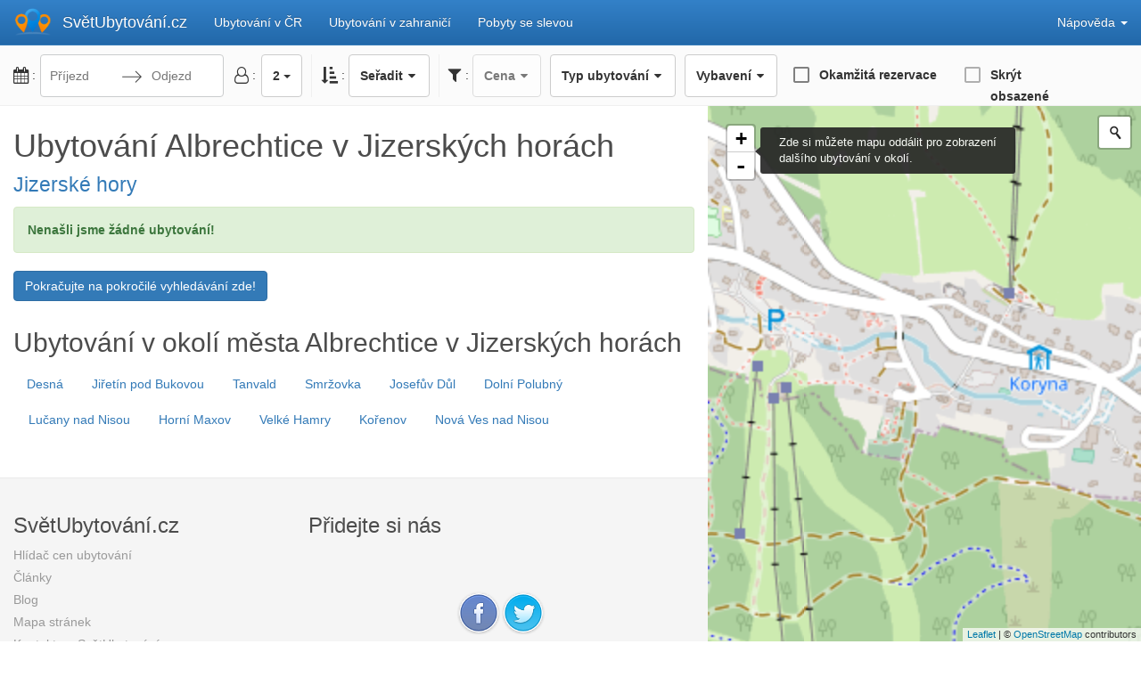

--- FILE ---
content_type: text/html; charset=utf-8
request_url: https://svetubytovani.cz/jizerske-hory/albrechtice-v-jizerskych-horach
body_size: 4739
content:




<!DOCTYPE html>
<html lang="cs">
  <head>
    <meta charset="utf-8">
    <meta http-equiv="X-UA-Compatible" content="IE=edge">
    <meta name="viewport" content="width=device-width, initial-scale=1">
    <link rel="dns-prefetch" href="//maps.googleapis.com">
    <link rel="dns-prefetch" href="//maps.gstatic.com">
    <link rel="dns-prefetch" href="//mts0.googleapis.com">
    <link rel="dns-prefetch" href="//mts1.googleapis.com">
    <link rel="dns-prefetch" href="//js-agent.newrelic.com">
    <link rel="dns-prefetch" href="//beacon-3.newrelic.com">
    <link rel="dns-prefetch" href="//stats.g.doubleclick.net">
    <link rel="dns-prefetch" href="//ajax.googleapis.com">
    <link rel="dns-prefetch" href="//c.imedia.cz">
    <link rel="dns-prefetch" href="//www.googleadservices.com">
    <link rel="icon" href="/favicon.ico" type="image/x-icon" />
    <meta http-equiv="x-dns-prefetch-control" content="on">
    <title>Ubytování Albrechtice v Jizerských horách - SvětUbytování.cz</title>
    <meta name="description" content="Albrechtice v Jizerských horách přehledně. Jednoduchý výběr ubytování v Albrechticích v Jizerských horách. S naší filtrací snadno najdete hotely, penziony nebo chaty s internetem, bazénem apod. Ubytování s ideální lokalitou zase najdete pomocí naší mapy. A ušetřit můžete díky slevovým pobytům v Albrechticích v Jizerských horách.">
    <meta name="p:domain_verify" content="7d292fd07b5e3d284f3bc12e1d20a942"/>
    <meta name="seznam-wmt" content="vXFcCeiic5Efc4Ci5XlIRqeTR2yP0OVB" />
    <meta name="ahrefs-site-verification" content="363c91fbe82092b9ee6b1671a7a83d284373e6b5c670a86d19d7e4452f02cfa6">
    <meta name="agd-partner-manual-verification" />
    
    
    <link href="/static/bootstrap/dist/css/bootstrap.min.css" rel="stylesheet">
    <link rel="stylesheet" href="/static/CACHE/css/22ea05d4ad06.css" type="text/css" />
    
    <link rel="stylesheet" href="https://unpkg.com/leaflet@1.0.2/dist/leaflet.css" />
    
    


    <!-- HTML5 shim and Respond.js for IE8 support of HTML5 elements and media queries -->
    <!--[if lt IE 9]>
      <script src="https://oss.maxcdn.com/html5shiv/3.7.3/html5shiv.min.js"></script>
      <script src="https://oss.maxcdn.com/respond/1.4.2/respond.min.js"></script>
    <![endif]-->
      <script>
        window.ga=window.ga||function(){(ga.q=ga.q||[]).push(arguments)};ga.l=+new Date;

        ga('create', 'UA-10331152-30', {'cookieDomain': 'svetubytovani.cz',
                                        'siteSpeedSampleRate': 10});
        ga('require', 'eventTracker');
        ga('require', 'outboundFormTracker');
        ga('require', 'outboundLinkTracker', {
          shouldTrackOutboundLink: function shouldTrackOutboundLink(link, parseUrl) {
            var href = link.getAttribute('href') || link.getAttribute('xlink:href');
            var url = parseUrl(href);
            if (url.pathname.slice(0, 4) == '/jdi') {
              return true;
            }
            return url.hostname != location.hostname &&
                url.protocol.slice(0, 4) == 'http';
          }
        });
        ga('send', 'pageview');
      </script>
      <script async src='https://www.google-analytics.com/analytics.js'></script>
      <script async src="/static/js/autotrack.js"></script>
  </head>

  <body>
    <input type='hidden' name='csrfmiddlewaretoken' value='zpfGmzN1AvZ4Sb7NZALtS8r9ld5YqCfcdBD5LdpyhMskmDufZ9wpcnNfEJ5VwQ0O' />
      <!-- Hotjar Tracking Code for svetubytovani.cz -->

    <!-- Fixed navbar -->
    <nav class="navbar navbar-default navbar-fixed-top">
      <div class="container-fluid">
        <div class="navbar-header">
          <button type="button" class="navbar-toggle collapsed" data-toggle="collapse" data-target="#navbar" aria-expanded="false" aria-controls="navbar">
            <span class="sr-only">Zobrazit navigaci</span>
            <span class="icon-bar"></span>
            <span class="icon-bar"></span>
            <span class="icon-bar"></span>
          </button>
          <a class="navbar-brand" href="https://svetubytovani.cz/">SvětUbytování<span>.cz</span></a>
        </div>
        <div id="navbar" class="collapse navbar-collapse">
          <ul class="nav navbar-nav">
	<li><a href="https://svetubytovani.cz/">Ubytování v ČR</a></li>
	<li><a href="/svet">Ubytování v zahraničí</a></li>
	<li><a href="/pobyty">Pobyty se slevou</a></li>
</ul>
          <ul class="nav navbar-nav navbar-right">
            <li class="dropdown">
              <a href="#" class="dropdown-toggle" data-toggle="dropdown" role="button" aria-haspopup="true" aria-expanded="false"><i className="fa fa-question-circle-o" aria-hidden="true"></i> Nápověda <span class="caret"></span></a>
              <ul class="dropdown-menu">
                
                 
	<li><a href="/napoveda/jak-to-u-nas-funguje">Jak to u nás funguje?</a></li>

	<li><a href="/napoveda/casto-kladene-dotazy">Často kladené dotazy</a></li>

	<li><a href="/napoveda/hlidac-ubytovani">Hlídač ubytování</a></li>

	<li><a href="/napoveda#dotaz">Máte dotaz?</a></li>

              </ul>
            </li>
          </ul>
        </div><!--/.nav-collapse -->
      </div>
    </nav>

    <!-- Begin page content -->
    

<script>
    var contentData = {"sekce": {"nazev": "Albrechtice v Jizersk\u00fdch hor\u00e1ch", "pad2": "m\u011bsta Albrechtice v Jizersk\u00fdch hor\u00e1ch", "pad6": "v Albrechtic\u00edch v Jizersk\u00fdch hor\u00e1ch", "lat": 50.759716, "lng": 15.2848883, "url": "/jizerske-hory/albrechtice-v-jizerskych-horach", "oblasts": []}, "parent": {"nazev": "Jizersk\u00e9 hory", "pad2": "regionu Jizersk\u00e9 hory", "pad6": "v Jizersk\u00fdch hor\u00e1ch", "url": "/jizerske-hory", "cena_od": 130, "hotels_count": 171, "photo": {"url": "/media/cache/5b/c7/5bc7468bd834d6365a765465ca476b0d.jpg", "width": 470, "height": 200}, "mesta": [{"nazev": "Liberec", "pad2": "m\u011bsta Liberec", "pad6": "v Liberci", "lat": 50.7670199, "lng": 15.0561346, "url": "/jizerske-hory/liberec", "oblasts": []}, {"nazev": "Josef\u016fv D\u016fl", "pad2": "m\u011bsta Josef\u016fv D\u016fl", "pad6": "v Josefov\u011b Dole", "lat": 50.7812004, "lng": 15.2363071, "url": "/jizerske-hory/josefuv-dul", "oblasts": []}, {"nazev": "Ko\u0159enov", "pad2": "m\u011bsta Ko\u0159enov", "pad6": "v Ko\u0159enov\u011b", "lat": 50.7589594, "lng": 15.3651416, "url": "/jizerske-hory/korenov", "oblasts": []}]}, "nearby_cities": [{"nazev": "Desn\u00e1", "pad2": "m\u011bsta Desn\u00e1", "pad6": "v Desn\u00e9", "lat": 50.75471, "lng": 15.313762, "url": "/jizerske-hory/desna", "oblasts": []}, {"nazev": "Ji\u0159et\u00edn pod Bukovou", "pad2": "m\u011bsta Ji\u0159et\u00edn pod Bukovou", "pad6": "v Ji\u0159et\u00edn\u011b pod Bukovou", "lat": 50.7623041, "lng": 15.2538557, "url": "/jizerske-hory/jiretin-pod-bukovou", "oblasts": []}, {"nazev": "Tanvald", "pad2": "m\u011bsta Tanvald", "pad6": "v Tanvaldu", "lat": 50.738026, "lng": 15.3079253, "url": "/jizerske-hory/tanvald", "oblasts": []}, {"nazev": "Smr\u017eovka", "pad2": "m\u011bsta Smr\u017eovka", "pad6": "ve Smr\u017eovce", "lat": 50.7392874, "lng": 15.2450808, "url": "/jizerske-hory/smrzovka", "oblasts": []}, {"nazev": "Josef\u016fv D\u016fl", "pad2": "m\u011bsta Josef\u016fv D\u016fl", "pad6": "v Josefov\u011b Dole", "lat": 50.7812004, "lng": 15.2363071, "url": "/jizerske-hory/josefuv-dul", "oblasts": []}, {"nazev": "Doln\u00ed Polubn\u00fd", "pad2": "m\u011bsta Doln\u00ed Polubn\u00fd", "pad6": "ve m\u011bst\u011b Doln\u00ed Polubn\u00fd", "lat": 50.7667007446289, "lng": 15.3500003814697, "url": "/jizerske-hory/dolni-polubny", "oblasts": []}, {"nazev": "Lu\u010dany nad Nisou", "pad2": "m\u011bsta Lu\u010dany nad Nisou", "pad6": "v Lu\u010danech nad Nisou", "lat": 50.7413164, "lng": 15.2220482, "url": "/jizerske-hory/lucany-nad-nisou", "oblasts": []}, {"nazev": "Horn\u00ed Maxov", "pad2": "m\u011bsta Horn\u00ed Maxov", "pad6": "v Horn\u00edm Maxov\u011b", "lat": 50.7640792, "lng": 15.2149127, "url": "/jizerske-hory/horni-maxov", "oblasts": []}, {"nazev": "Velk\u00e9 Hamry", "pad2": "m\u011bsta Velk\u00e9 Hamry", "pad6": "ve Velk\u00fdch Hamrech", "lat": 50.7182487, "lng": 15.3149655, "url": "/jizerske-hory/velke-hamry", "oblasts": []}, {"nazev": "Ko\u0159enov", "pad2": "m\u011bsta Ko\u0159enov", "pad6": "v Ko\u0159enov\u011b", "lat": 50.7589594, "lng": 15.3651416, "url": "/jizerske-hory/korenov", "oblasts": []}, {"nazev": "Nov\u00e1 Ves nad Nisou", "pad2": "m\u011bsta Nov\u00e1 Ves nad Nisou", "pad6": "v Nov\u00e9 Vsi nad Nisou", "lat": 50.7242686, "lng": 15.2253938, "url": "/jizerske-hory/nova-ves-nad-nisou", "oblasts": []}], "oblasts": [], "claneks": []};
    
    var MESTO_LAT_LNG = {lat: 50.759716, lng: 15.2848883};
    
</script>


    
    <script>
        var ssdict = {'component': './app.jsx', 'props': {}};
        var objs = [];
        var sobjs = [];
        var bkobjs = [];
        var URL_PATH = "/jizerske-hory/albrechtice-v-jizerskych-horach";
    </script>
    <div id="app-container"><div><div class="wrapper"><div class="fluid-container"><div class="row row-no-margin"><div id="main-filtrace"><div class="spinner-filtrace"><span>Načítá se...</span><div class="spinner-container"></div></div></div></div><div class="col-md-6 left-pane"><div id="containerElement" style="position:relative;"><div class="row row-no-margin content-top-container"><span><div class="col-xs-12 col-md-12 col-sm-12 content-top"><h1>Ubytování Albrechtice v Jizerských horách <small><a href="/jizerske-hory">Jizerské hory</a> </small></h1></div></span></div><div class="row row-no-margin"><div class="seznam-component"><div class="row row-no-margin"><div class="col-xs-12 col-md-12 col-sm-12"><div role="alert" class="alert alert-success"><strong>Nenašli jsme žádné ubytování!</strong> V této oblasti jsme nenašli ubytování odpovídající Vašemu nastavení filtrace. Zkuste zvětšit oblast hledání nebo upravit nastavení filtrace.</div></div></div><div class="__react_component_tooltip place-top type-dark " data-id="tooltip"></div><div class="__react_component_tooltip place-top type-dark " data-id="tooltip"></div><div class="__react_component_tooltip place-top type-dark " data-id="tooltip"></div><div class="__react_component_tooltip place-top type-dark " data-id="tooltip"></div><div class="__react_component_tooltip place-top type-dark " data-id="tooltip"></div></div><div class="col-xs-12 col-md-12 col-sm-12 content-bottom"><div class="content-section"><h2>Ubytování v okolí města Albrechtice v Jizerských horách</h2><ul class="nav nav-pills"><li role="presentation"><a href="/jizerske-hory/desna">Desná</a></li><li role="presentation"><a href="/jizerske-hory/jiretin-pod-bukovou">Jiřetín pod Bukovou</a></li><li role="presentation"><a href="/jizerske-hory/tanvald">Tanvald</a></li><li role="presentation"><a href="/jizerske-hory/smrzovka">Smržovka</a></li><li role="presentation"><a href="/jizerske-hory/josefuv-dul">Josefův Důl</a></li><li role="presentation"><a href="/jizerske-hory/dolni-polubny">Dolní Polubný</a></li><li role="presentation"><a href="/jizerske-hory/lucany-nad-nisou">Lučany nad Nisou</a></li><li role="presentation"><a href="/jizerske-hory/horni-maxov">Horní Maxov</a></li><li role="presentation"><a href="/jizerske-hory/velke-hamry">Velké Hamry</a></li><li role="presentation"><a href="/jizerske-hory/korenov">Kořenov</a></li><li role="presentation"><a href="/jizerske-hory/nova-ves-nad-nisou">Nová Ves nad Nisou</a></li></ul></div></div><div class="col-md-12 footer"><div class="row row-no-margin"><div class="footer-content"><div class="col-md-5 col-sm-7 col-xs-12"><h3>SvětUbytování.cz</h3><ul><li><a href="https://svetubytovani.cz/hlidac" title="Hlídač cen ubytování">Hlídač cen ubytování</a></li><li><a href="https://svetubytovani.cz/clanky" title="Články o cestování">Články</a></li><li><a href="https://svetubytovani.cz/blog" title="Články o novinkách na našem webu">Blog</a></li><li><a href="https://svetubytovani.cz/mapa-stranek" title="Rozcestník stránek">Mapa stránek</a></li><li><a href="https://svetubytovani.cz/kontakt" title="Kontaktní informace na SvětUbytování.cz">Kontakt na SvětUbytování.cz</a></li><li><a href="https://svetubytovani.cz/pro-media" title="Pro média - SvětUbytování.cz">Informace pro média</a></li><li><a href="https://svetubytovani.cz/specialy/silvestr" title="Ubytování Silvestr 2019">Ubytování Silvestr 2019</a></li><h4>Pro provozovatele ubytovacích služeb</h4><li><a href="https://svetubytovani.cz/prezentace-ubytovani" title="Vložení nového ubytování">Vložit nové ubytování</a></li><li><a href="https://svetubytovani.cz/administrace" title="Správa prezentace ubytování">Administrace ubytování</a></li></ul></div><div class="col-md-7 col-sm-7 col-xs-12"><h3>Přidejte si nás</h3><div><div class="fb-page" data-appID="164448693712036" data-tabs="" data-hide-cover="false" data-show-facepile="true" data-hide-cta="false" data-href="https://www.facebook.com/SvetUbytovani.cz" data-small-header="false" data-adapt-container-width="true" data-height="214" data-width="500"></div></div><div class="social-links"><div><a href="http://www.facebook.com/SvetUbytovani.cz" title="Sledujte nás na Facebooku"><img alt="Facebook tlačítko" src="https://svetubytovani.cz/static/img/social/fb-btn.png"/></a><a href="https://twitter.com/svetubytovani" title="Sledujte nás na Twitteru"><img alt="Twitter tlačítko" src="https://svetubytovani.cz/static/img/social/twitter-btn.png"/></a></div></div></div></div><div class="col-md-12 col-xs-12"><hr/></div><div class="col-md-10 col-sm-10 col-xs-10"><span>© 2009-2019 SvětUbytování.cz</span></div></div></div></div></div></div><div class="col-md-6 right-pane"><div class="map-container"><div class="spinner-mapa"><span>Načítá se...</span><div class="spinner-container"></div></div></div></div><div class="col-md-6 right-pane"></div></div></div></div></div>
    
    
    <script>
        var toppobyty = [];
    </script>
    
    <script type="text/javascript" src="/static/js/dist/app.21463124db7075d8173d.js" ></script>


    
      <script type="text/javascript" src="/static/CACHE/js/79b83d18a649.js"></script>
      <script src="/static/experiments/js/experiments.js"></script>
    
    
    
    
      
      <script type="text/javascript">
        /* <![CDATA[ */
        var seznam_retargeting_id = 11719;
        /* ]]> */
      </script>
    
    
    
    <script type="text/javascript">
      var growl_messages = {"0":{"json":{"msg_title":"Posledn\u00ed rezervace","msg_message":"Posledn\u00ed rezervace ubytov\u00e1n\u00ed nebo slevov\u00e9ho pobytu prob\u011bhla <strong>2\u00a0t\u00fddny, 2\u00a0dny v minulosti<\/strong>","msg_delay":7000,"msg_close_count":0,"msg_icon":"fa fa-history fa-lg","msg_max_view":1,"msg_max_closed":1,"msg_template":"defaultTemplate","msg_valid":false,"msg_sm_devices":true,"msg_hash":"c001ce1c5f80053625ec6c56cb316867e64e5a33"},"lastBooking":1768122003,"msg_close_count":0,"msg_delay":7000,"msg_icon":"fa fa-history fa-lg","msg_max_closed":1,"msg_max_view":1,"msg_message":"Posledn\u00ed rezervace ubytov\u00e1n\u00ed nebo slevov\u00e9ho pobytu prob\u011bhla <strong>2\u00a0t\u00fddny, 2\u00a0dny v minulosti<\/strong>","msg_sm_devices":true,"msg_template":"defaultTemplate","msg_title":"Posledn\u00ed rezervace","msg_valid":false,"pk":"c001ce1c5f80053625ec6c56cb316867e64e5a33","zobrazeno":false}};
      //isie v customjs
      if (isIE() === false || isIE() > 10) {
        GrowlApp.init(growl_messages, {'shouldShowMessages': true});
      }
    </script>
    
    
    
    <script type="text/javascript" charset="utf-8">
        experiments.confirm_human();
    </script>


  </body>
</html>